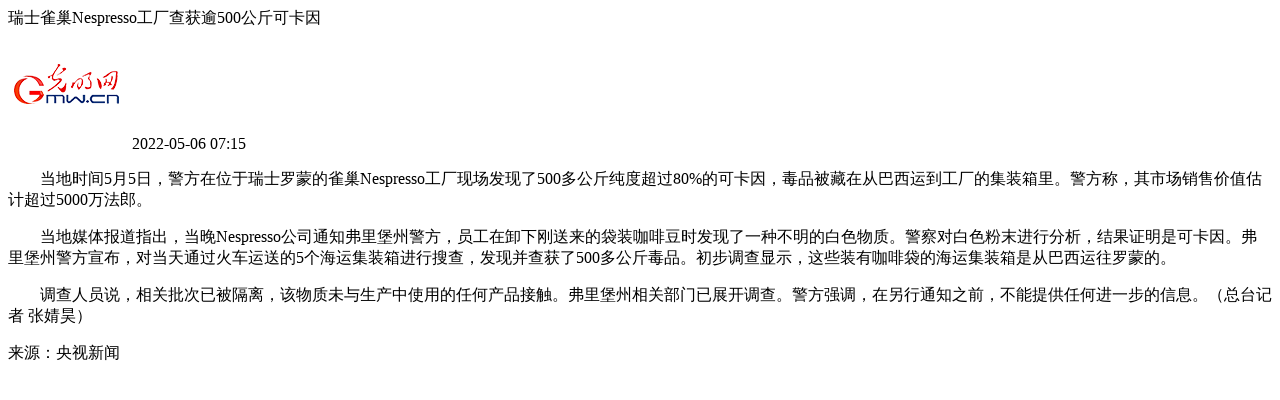

--- FILE ---
content_type: text/html;charset=UTF-8
request_url: https://m.gmw.cn/baijia/2022-05/06/1302932388.html
body_size: 2446
content:
<!DOCTYPE html>
    <html lang="en">
    <head>
      <meta charset="UTF-8">
      <title>瑞士雀巢Nespresso工厂查获逾500公斤可卡因</title>
      <meta name="viewport" content="width=device-width, initial-scale=1, minimum-scale=1, maximum-scale=1">
      <!-- Terren Statistics Meta================BEGIN -->
      <meta name="filetype" content="0">
      <meta name="publishedtype" content="1">
      <meta name="pagetype" content="1">
      <meta name="catalogs" content="13000027">
      <meta name="contentid" content="baijiahao_1302932388">
      <meta name="publishdate" content="2022-05-06">
      <meta name="author" content="贺婷">
      <meta name="yuanweninfo" content="https://m.gmw.cn/2022-05/06/content_1302932388.htm">
      <!-- Terren Statistics Meta================END -->
      <script>
            window.parent.postMessage({
                event: 'headComplete',
                time: Date.now()
            }, '*');
      </script>
    </head>
    <body class="font-size-1" ontouchstart style="visibility: hidden;">
    <!-- //此段js务必保留 -->
    <script type="text/javascript">
        (function() {
            var getQueryString = function(name, type) {
                var reg = new RegExp("(^|&)" + name + "=([^&]*)(&|$)");
                var r = type === 1 ? window.location.search.substr(1)
                    .match(reg) : window.location.hash.substr(1).match(reg);
                if (r != null) {
                    return unescape(r[2]);
                }
                return null;
            };
            var fsize = getQueryString('fontSize', 1) || 'font-size-1';
            var sdkver = getQueryString('sdkver', 1);
            var version = getQueryString('verision', 2);
            version = version && version.slice(0, 8);
            window.BAIDU_VERSION = '9701cc88';
            window.BAIDU_VERSION = sdkver || version;
            window.BAIDU_VERSION = window.BAIDU_VERSION ? '_'
                + window.BAIDU_VERSION : '';
            document.body.className = fsize;
            var head = document.getElementsByTagName('head')[0];
            var link = document.createElement('link');
            link.href = "https://gss0.bdstatic.com/5bd1bjqh_Q23odCf/static/thirdparty/js/wrap/third"
                + window.BAIDU_VERSION + ".css";
            link.rel = 'stylesheet';
            link.type = 'text/css';
            window.addEventListener('message', function(e) {
                if (e.data.event === 'postFontSize') {
                    document.body.className = e.data.data.fontSize;
                    document.body.style.visibility = 'visible';
                    console.log(document.body.scrollHeight);
                }
            });
            link.onload = function() {
                window.parent.postMessage({
                    event : 'getFontSize',
                    time : Date.now()
                }, '*');
                setTimeout(function() {
                    document.body.style.visibility = 'visible';
                }, 200);
            };
            link.onerror = function() {
                document.body.style.visibility = 'visible';
            };
            head.appendChild(link);
        }());
    </script>
    <!-- 我是分割线－－－－－－－－－－－－－－－－－－－－－－－－－－－－－－－－－－－－－－ -->
    <div id="container" class="container">
      <div class="header">
        <div id="title" class="titleFont">瑞士雀巢Nespresso工厂查获逾500公斤可卡因</div>
        <div class="info link" data-href="https://m.gmw.cn">
          <img src="http://topics.gmw.cn/QRcode/images/logo_gmw.png" data-href="https://m.gmw.cn"/>
          <span data-href="https://m.gmw.cn">2022-05-06 07:15</span>
        </div>
      </div>
      <article>
        <p class="contentFont">　　当地时间5月5日，警方在位于瑞士罗蒙的雀巢Nespresso工厂现场发现了500多公斤纯度超过80%的可卡因，毒品被藏在从巴西运到工厂的集装箱里。警方称，其市场销售价值估计超过5000万法郎。</p><p class="contentFont">　　当地媒体报道指出，当晚Nespresso公司通知弗里堡州警方，员工在卸下刚送来的袋装咖啡豆时发现了一种不明的白色物质。警察对白色粉末进行分析，结果证明是可卡因。弗里堡州警方宣布，对当天通过火车运送的5个海运集装箱进行搜查，发现并查获了500多公斤毒品。初步调查显示，这些装有咖啡袋的海运集装箱是从巴西运往罗蒙的。</p><p class="contentFont">　　调查人员说，相关批次已被隔离，该物质未与生产中使用的任何产品接触。弗里堡州相关部门已展开调查。警方强调，在另行通知之前，不能提供任何进一步的信息。（总台记者 张婧昊）</p><p class="contentFont">来源：央视新闻</p>
      </article>
    </div>
    <!-- 我是分割线－－－－－－－－－－－－－－－－－－－－－－－－－－－－－－－－－－－－－－ -->
    <script type="text/javascript">
        // 此段js务必保留
        (function() {
            var domHeight = document.body.clientHeight;
            console.log('domHeight', domHeight);
            window.parent.postMessage({
                event : 'iFrameComplete',
                height : domHeight,
                time : Date.now()
            }, '*');
            var thirdJs = document.createElement("script");
            thirdJs.src = "https://gss0.bdstatic.com/5bd1bjqh_Q23odCf/static/thirdparty/js/wrap/third"
                + window.BAIDU_VERSION + ".js";
            document.body.appendChild(thirdJs);
            thirdJs.onload = function() {
                window.parent.postMessage({
                    event : 'thirdJsLoaded',
                    time : Date.now()
                }, '*');
            };
        }());
    </script>
    <script>
        // 此段js务必保留
        window.parent.postMessage({
            event: 'bodyComplete',
            time: Date.now()
        }, '*');
    </script>

    <script src="https://img.gmw.cn/js/jquery.js"></script>
    <script src="https://m.gmw.cn/js/min/mobile-detect.min.js"></script>
    <!-- GMW Statistics -------------------BEGIN-------- -->
    <script>document.write(unescape("%3Cscript type='text/javascript' src='https://channel-analysis-js.gmw.cn/md.js?" + Math.random() + "'%3E%3C/script%3E"));</script>
    <!-- GMW Statistics -------------------END -------- -->
    </body>
    </html>

--- FILE ---
content_type: application/x-javascript
request_url: https://gss0.bdstatic.com/5bd1bjqh_Q23odCf/static/thirdparty/js/wrap/third.js
body_size: 5373
content:
!function(e){var t={};function n(i){if(t[i])return t[i].exports;var r=t[i]={i:i,l:!1,exports:{}};return e[i].call(r.exports,r,r.exports,n),r.l=!0,r.exports}n.m=e,n.c=t,n.d=function(e,t,i){n.o(e,t)||Object.defineProperty(e,t,{enumerable:!0,get:i})},n.r=function(e){"undefined"!=typeof Symbol&&Symbol.toStringTag&&Object.defineProperty(e,Symbol.toStringTag,{value:"Module"}),Object.defineProperty(e,"__esModule",{value:!0})},n.t=function(e,t){if(1&t&&(e=n(e)),8&t)return e;if(4&t&&"object"==typeof e&&e&&e.__esModule)return e;var i=Object.create(null);if(n.r(i),Object.defineProperty(i,"default",{enumerable:!0,value:e}),2&t&&"string"!=typeof e)for(var r in e)n.d(i,r,function(t){return e[t]}.bind(null,r));return i},n.n=function(e){var t=e&&e.__esModule?function(){return e.default}:function(){return e};return n.d(t,"a",t),t},n.o=function(e,t){return Object.prototype.hasOwnProperty.call(e,t)},n.p="",n(n.s=4)}([function(e,t,n){"use strict";Object.defineProperty(t,"__esModule",{value:!0});var i=navigator.userAgent;t.isBox=/ baiduboxapp\//i.test(i),t.isDarkMode=/theme\/dark/i.test(decodeURIComponent(i.toLowerCase())),t.darkModeClass="darkmode",t.container=document.getElementById("container"),t.isAndroid=/(Android);?[\s/]+([\d.]+)?/.test(i),t.LONGPRESS_TIME=450,t.isIOS=/(iPhone|iPod|iPad)/.test(i),t.ttsHighLightClass="ttsHighLight"},function(e,t,n){"use strict";Object.defineProperty(t,"__esModule",{value:!0}),t.debounce=function(e,t,n){var i=!0,r=null;if(n&&n.leading)return function(){var n=this;if(i){for(var o=arguments.length,a=Array(o),s=0;s<o;s++)a[s]=arguments[s];e.apply(n,a),i=!1}clearTimeout(r),r=setTimeout((function(){i=!0}),t)};return function(){for(var n=arguments.length,i=Array(n),o=0;o<n;o++)i[o]=arguments[o];var a=this;r&&clearTimeout(r),r=setTimeout((function(){e.apply(a,i),r=null}),t)}};t.getBackgroundImage=function(e){return e.match(/url\(["']?([^"']*)["']?\)/)[1]},t.setIframeHeight=function(e){var t=document.documentElement,n=window.getComputedStyle(t,null).height;window.parent.postMessage({event:"setIframeHeight",height:n,type:e},"*")},t.isInView=function(e){if(!e||!e.getBoundingClientRect())return!1;var t=document.documentElement.clientHeight||document.body.clientHeight||0;return e.getBoundingClientRect().top+1<t}},function(e,t,n){"use strict";Object.defineProperty(t,"__esModule",{value:!0}),t.isNil=r,t.isUndefined=function(e){return void 0===e},t.isWindow=function(e){return!r(e)&&e===e.window},t.isPlainObject=function(e){if((0,i.isType)(e,"Object"))return null===Object.getPrototypeOf(e)||Object===e.constructor;return!1},t.isFunction=function(e){return(0,i.isType)(e,"Function")},t.isString=function(e){return(0,i.isType)(e,"String")},t.isArray=function(e){return(0,i.isType)(e,"Array")},t.isNumber=function(e){return(0,i.isType)(e,"Number")},t.isBoolean=function(e){return!0===e||!1===e},t.isEmpty=function(e){return 0===String(e).length},t.isBlank=function(e){return 0===String(e).trim().length},t.isEmptyObject=function(e){return 0===Object.keys(e).length&&e.constructor===Object},t.isJSON=function(e){if("string"!=typeof e)return!1;if(!o.test(e))return!1;try{JSON.parse(e)}catch(e){return!1}return!0};var i=n(10);function r(e){return null==e}var o=/^\{[\s\S]*\}$|^\[[\s\S]*\]$/},function(e,t,n){"use strict";Object.defineProperty(t,"__esModule",{value:!0});var i,r=function(){function e(e,t){for(var n=0;n<t.length;n++){var i=t[n];i.enumerable=i.enumerable||!1,i.configurable=!0,"value"in i&&(i.writable=!0),Object.defineProperty(e,i.key,i)}}return function(t,n,i){return n&&e(t.prototype,n),i&&e(t,i),t}}(),o=n(9),a=(i=o)&&i.__esModule?i:{default:i},s=n(2);function c(e,t){if(!(e instanceof t))throw new TypeError("Cannot call a class as a function")}var u=function(){function e(t){var n=arguments.length>1&&void 0!==arguments[1]?arguments[1]:{};c(this,e),this.HOME="https://hpd.baidu.com/v.gif",this._validateProps(t),this.query={ct:null,cst:null,tid:null,logFrom:null,logInfo:null,ssid:0,pu:null,from:null,logExtra:{},logid:(+new Date).toString(36)+Math.random().toString(36).substr(2,3),r:"l"+Date.now()},this.setQueries(t),this.HOME=n.home&&(0,s.isString)(n.home)?n.home:this.HOME,"?"!==this.HOME.charAt(this.HOME.length-1)&&(this.HOME=this.HOME+"?")}return r(e,[{key:"setQueries",value:function(e){(0,a.default)(this.query,e||{})}},{key:"_validateProps",value:function(e){if(null!=e&&!(0,s.isPlainObject)(e))throw new Error("Thunder takes a plain object")}},{key:"_fetch",value:function(){var e="l"+Date.now(),t=window[e]=new Image;t.src=arguments.length<=0?void 0:arguments[0]}},{key:"getFetchUrl",value:function(e){this._validateProps(e);var t=(0,a.default)({},this.query,e),n=[];for(var i in t){var r=t[i],o=void 0;switch(!0){case"number"==typeof r&&!isNaN(r):case"boolean"==typeof r:n.push(i+"="+r);break;case""===r||r&&r.constructor===String:n.push(i+"="+encodeURIComponent(r));break;case(0,s.isPlainObject)(r)||Array.isArray(r):o=JSON.stringify(r),n.push(i+"="+encodeURIComponent(o))}}return this.HOME+n.join("&")}},{key:"send",value:function(e){this._fetch(this.getFetchUrl(e))}}]),e}();t.default=new u({logFrom:"feed_landing",ct:3})},function(e,t,n){"use strict";n(5),n(6),n(7),n(11);var i,r=n(1),o=n(0),a=n(12),s=(i=a)&&i.__esModule?i:{default:i};({init:function(){(0,r.setIframeHeight)("Init"),this.pageLoaded(),this.setDarkmode(),this.setLiteBox(),this.setHonorPad(),this.setHonorLanguage(),this.setTomasNew()},setDarkmode:function(){o.isDarkMode&&o.container.classList.add(o.darkModeClass)},pageLoaded:function(){window.addEventListener("load",(function(){(0,r.setIframeHeight)("Loaded"),window.parent.postMessage({event:"pageLoaded"},"*")})),window.addEventListener("resize",(function(){(0,r.setIframeHeight)("Resize")}))},setLiteBox:function(){(/ info baiduboxapp\//i.test(navigator.userAgent)||/ lite baiduboxapp\//i.test(navigator.userAgent))&&o.container.classList.add("lite")},setHonorLanguage:function(){if(/bdhonorbrowser/gi.test(navigator.userAgent)){var e=navigator.userAgent.match(/languageType\/(\d)/);e&&e.length>0&&5==+e[1]&&o.container.classList.add("honor-rtl")}},setHonorPad:function(){var e=/bdh_dvt\/(\d)/.exec(navigator.userAgent);e&&e[1]&&(1==+e[1]||2==+e[1]||6==+e[1])&&o.container.classList.add("honor-pad")},setTomasNew:function(){var e=/tomas\/([\d+.]+)/.exec(navigator.userAgent);if(e&&e[1]){var t=e[1];(0,s.default)(t,"2.21")>=0&&o.container.classList.add("tomas-new")}}}).init()},function(e,t,n){e.exports={contentMedia:"contentMedia",videoWrapper:"videoWrapper",video:"video",cover:"cover","replay-wrap":"replay-wrap",playerIcon:"playerIcon",mask:"mask",replayIcon:"replayIcon",replayText:"replayText","no-network":"no-network","try-again":"try-again","video-error":"video-error",caption:"caption",duration:"duration","font-size-0":"font-size-0","font-size-2":"font-size-2","font-size-3":"font-size-3","font-size-4":"font-size-4",android:"android",container:"container",header:"header",info:"info",thirdLogo:"thirdLogo",thirdLogoBgB:"thirdLogoBgB",thirdLogoBgW:"thirdLogoBgW",contentImage:"contentImage",titleFont:"titleFont",contentFont:"contentFont",ttsHighLight:"ttsHighLight","tomas-new":"tomas-new",counter:"counter",quote:"quote",aside:"aside",darkmode:"darkmode","honor-rtl":"honor-rtl","honor-pad":"honor-pad"}},function(e,t,n){"use strict";var i=n(0),r=n(1),o=[],a=0,s=null;({init:function(){this.getImgList(),this.handleEvent()},handleEvent:function(){var e=this;if(i.isAndroid)i.container.addEventListener("click",(0,r.debounce)((function(t){return e.handleClick(t)}),500),!1);else{var t=this;i.container.addEventListener("touchstart",(function(e){a=Date.now(),s=setTimeout((function(){t.imgLongPress(e)}),i.LONGPRESS_TIME)}),!1),i.container.addEventListener("touchmove",(function(e){a=0,clearTimeout(s)}),!1),i.container.addEventListener("touchend",(function(e){var n=Date.now()-a;clearTimeout(s),a&&n<i.LONGPRESS_TIME&&t.handleClick(e)}),!1)}},getImgList:function(){for(var e=document.querySelectorAll("img"),t=0;t<e.length;t++)if(e[t].hasAttribute("data-index")){var n=e[t].getAttribute("src");o.push(n)}},tagClick:function(e){var t=e.target,n=t.dataset&&t.dataset.href;if(n)window.parent.postMessage({event:"openUrl",url:n},"*");else if("IMG"===t.nodeName){var i=t.getAttribute("src"),r=t.getBoundingClientRect(),a=o.indexOf(i);window.parent.postMessage(JSON.parse(JSON.stringify({event:"showImg",imgList:o,pos:r,index:a})),"*")}},imgLongPress:function(e){var t=e.target;"IMG"===t.nodeName&&window.parent.postMessage({event:"imgLongPress",img:t.src},"*")},textClick:function(e){var t=document.getElementById("title"),n=e.target,r=document.getElementsByTagName("article")[0],o=Array.from(r.children).filter((function(e){return!!e.innerHTML}));if("playing"===window.thirdTtsStatus){var a=0;for(var s in o)o[s].innerHTML===e.target.innerHTML&&(a=s);n.classList.contains("titleFont")?(a="-1",n.classList.add(i.ttsHighLightClass)):o[a].classList.contains("contentFont")&&(t.classList.remove(i.ttsHighLightClass),o[a].classList.add(i.ttsHighLightClass)),window.parent.postMessage(JSON.parse(JSON.stringify({event:"ttsPlay",index:a})),"*")}},handleClick:function(e){var t=e.target;t.classList.contains("contentFont")||t.classList.contains("titleFont")?this.textClick(e):this.tagClick(e)}}).init()},function(e,t,n){"use strict";var i,r=n(8),o=n(1),a=n(0),s=n(3),c=(i=s)&&i.__esModule?i:{default:i};var u=null,d=[],l=null;({init:function(){this.getVideoList(),this.handleEvent()},renderPause:function(e){return'\n                <div class="cover"\n                    style="background-image: url('+e.img+')"\n                >\n                    <span class="playerIcon"></span>\n                    \x3c!-- 视频时长 --\x3e\n                    <span class="duration">'+e.duration+"</span>\n                </div>\n            </div>\n            "},renderMask:function(e,t){var n="";switch(t){case"offline":n='<div class="no-network">网络不给力，请稍后重试</div>\n                <div class="try-again linePx">点击重试</div>';break;case"error":n='<span class="video-error">视频获取失败，暂时无法播放</span>';break;case"ended":n='<div class="replay-wrap">\n                    <span class="replayIcon"></span>\n                    <span class="replayText">重播</span>\n                </div>'}return function(t){return'<div class="cover"\n                style="background-image: url('+e.img+')"\n            >\n            </div>\n            <div class="mask">'+t+"</div>"}(n)},getVideoList:function(){for(var e=document.querySelectorAll(".contentMedia"),t=0;t<e.length;t++){var n=e[t].querySelector(".videoWrapper"),i=n.dataset,r=n.querySelector(".cover").style.backgroundImage,a=(0,o.getBackgroundImage)(r),s=n.querySelector(".duration").innerHTML;d[t]=Object.assign({img:a,duration:s,currentTime:0},i)}},deleteAllVideo:function(){var e=document.querySelector("video.video");if(e){var t=e.closest(".videoWrapper"),n=t.dataset.index,i=d[n];d[n].currentTime=e.currentTime,e.remove(),t.innerHTML=this.renderPause(i)}},renderVideoWrapper:function(e){var t=e.target.closest(".videoWrapper"),n=t.dataset.index;l=n;var i=d[n];window.parent.postMessage({event:"judgeNetworkType",size:i.size},"*"),c.default.send({tid:11155,cst:2,logInfo:"thirdvideo_click",logExtra:{from:a.isBox?"baiduapp":"wise",duration:i.duration}}),window.navigator.onLine?(this.deleteAllVideo(),u=this.createVideo(i),t.innerHTML="",u=(0,r.createDomFromString)(u),a.isIOS&&(u.controls=!0),t.appendChild(u),this.setCurrentTime(u,i.currentTime),u.play(),this.videoListeners(u,i,t,n)):t.innerHTML=this.renderMask(i,"offline")},videoListeners:function(e,t,n,i){var r=this;e.addEventListener("ended",(function(e){n.innerHTML=r.renderMask(t,"ended")})),e.addEventListener("error",(function(e){n.innerHTML=r.renderMask(t,"error")})),window.addEventListener("offline",(function(e){i===l&&(n.innerHTML=r.renderMask(t,"offline"))}))},setCurrentTime:function(e,t){a.isIOS?e.addEventListener("canplay",(function(){e.currentTime=t}),{once:!0}):e.currentTime=t},handleEvent:function(){var e=this;a.container.addEventListener("click",(function(t){/(playerIcon|replayIcon|try-again)/.test(t.target.className)&&e.renderVideoWrapper(t)}),!1)},createVideo:function(e){return"\n            <video\n                src="+e.src+'\n                class="video"\n                webkit-playsinline\n                x5-playsinline\n                playsinline>\n            </video>\n        '}}).init()},function(e,t,n){"use strict";Object.defineProperty(t,"__esModule",{value:!0}),t.createDivByClass=function(e){var t=document.createElement("div");return t.setAttribute("class",e),t},t.createDomFromString=function(e,t){var n=document.createElement("div");n.innerHTML=e;var i=n.children.length;if(!t||1===i)return n.children[0];for(var r=document.createDocumentFragment(),o=0;o<i;o++)r.appendChild(n.children[0]);return r},t.closest=function(e,t){for(;e&&e!==document;){if(e.classList.contains(t))return e;e=e.parentNode}return null}},function(e,t,n){"use strict";Object.defineProperty(t,"__esModule",{value:!0}),t.default=function(e){for(var t=arguments.length,n=Array(t>1?t-1:0),o=1;o<t;o++)n[o-1]=arguments[o];(0,i.isBoolean)(e)&&(e=n.shift());return n.forEach((function(t){r(e,t)})),e};var i=n(2);function r(e,t){for(var n in t)(0,i.isPlainObject)(t[n])||(0,i.isArray)(t[n])?((0,i.isPlainObject)(t[n])&&!(0,i.isPlainObject)(e[n])&&(e[n]={}),(0,i.isArray)(t[n])&&!(0,i.isArray)(e[n])&&(e[n]=[]),r(e[n],t[n])):(0,i.isUndefined)(t[n])||(e[n]=t[n])}},function(e,t,n){"use strict";Object.defineProperty(t,"__esModule",{value:!0}),t.isType=function(e,t){return i(e)===t.toLowerCase()};var i=function(e){return Object.prototype.toString.call(e).slice(8,-1).toLowerCase()};t.default=i},function(e,t,n){"use strict";var i,r=n(0),o=n(1),a=n(3),s=(i=a)&&i.__esModule?i:{default:i};window.thirdTtsStatus="unplayed";var c={getSelectionText:function(e){var t=window.getSelection().toString();window.parent.postMessage({event:"setSelectionText",text:t},"*")},getIframeHeight:function(){(0,o.setIframeHeight)("FontChange")},addTtsHighLightClass:function(e){var t=e.data.obj||{},n=document.getElementById("title"),i=document.getElementsByTagName("article")[0],o=Array.from(i.children).filter((function(e){return!!e.innerHTML}));"playing"===t.ttsStatus?window.thirdTtsStatus="playing":window.thirdTtsStatus="pause",n.classList.remove(r.ttsHighLightClass);var a=!0,s=!1,c=void 0;try{for(var u,d=o[Symbol.iterator]();!(a=(u=d.next()).done);a=!0){var l=u.value;l.classList.contains(r.ttsHighLightClass)&&l.classList.remove(r.ttsHighLightClass)}}catch(e){s=!0,c=e}finally{try{!a&&d.return&&d.return()}finally{if(s)throw c}}"playing"===t.ttsStatus&&(+t.index<0?n.classList.add(r.ttsHighLightClass):(n.classList.remove(r.ttsHighLightClass),o[t.index].classList.add(r.ttsHighLightClass)))},switchDarkMode:function(e){e.data.isDarkMode?r.container.classList.add(r.darkModeClass):r.container.classList.remove(r.darkModeClass)},pagehideEvent:function(){var e=document.querySelector("video.video");e&&e.pause()},contentShowLog:function(){var e=document.querySelectorAll(".videoWrapper");0!==e.length&&s.default.send({tid:11154,cst:1,logInfo:"thirdvideo_show",logExtra:[{from:r.isBox?"baiduapp":"wise",vlength:e.length}]})},ttsAnchor:function(e){var t=e.data.index,n=document.getElementsByTagName("article")[0],i=Array.from(n.children).filter((function(e){return!!e.innerHTML}));window.parent.postMessage({event:"ttsAnchorPosition",top:i[t].offsetTop},"*")},switchHonorRtl:function(e){5===e.data.language?r.container.classList.add("honor-rtl"):r.container.classList.remove("honor-rtl")}};window.addEventListener("message",(function(e){var t=e.data.event;c[t]&&"function"==typeof c[t]&&c[t](e)})),document.addEventListener("touchend",(function(){var e=document.getSelection().toString();e&&window.parent.postMessage({event:"setTextSelectionData",text:e},"*")}))},function(e,t,n){"use strict";Object.defineProperty(t,"__esModule",{value:!0});var i=n(13);t.default=function(e,t){e=(0,i.toString)(e,""),t=(0,i.toString)(t,"");for(var n=e.split("."),r=t.split("."),o=0,a=Math.max(n.length,r.length);o<a;o++){if(n[o]&&!r[o]&&parseInt(n[o],10)>0||parseInt(n[o],10)>parseInt(r[o],10))return 1;if(r[o]&&!n[o]&&parseInt(r[o],10)>0||parseInt(n[o],10)<parseInt(r[o],10))return-1}return 0}},function(e,t,n){"use strict";Object.defineProperty(t,"__esModule",{value:!0}),t.toArray=function(e){return[].slice.call(e)},t.toNumber=function(e){var t=arguments.length>1&&void 0!==arguments[1]?arguments[1]:null;if((0,i.isNil)(e))return t;return Number(e)},t.toBoolean=function(e){var t=arguments.length>1&&void 0!==arguments[1]&&arguments[1];if((0,i.isNil)(e))return t;return Boolean(e)},t.toString=function(e){var t=arguments.length>1&&void 0!==arguments[1]?arguments[1]:null;if((0,i.isNil)(e))return t;if((0,i.isString)(e))return e;return String(e)};var i=n(2)}]);